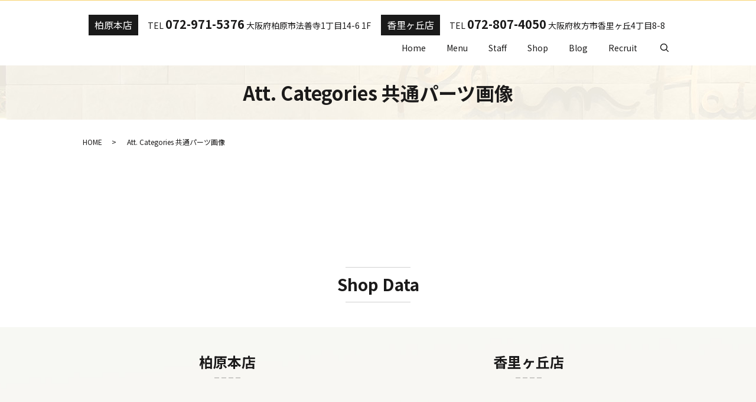

--- FILE ---
content_type: text/html; charset=UTF-8
request_url: https://www.plum-hair.com/attachment_category/common
body_size: 5773
content:

<!DOCTYPE HTML>
<html lang="ja">
<head prefix="og: http://ogp.me/ns# fb: http://ogp.me/ns/fb# article: http://ogp.me/ns/article#">
  <meta charset="utf-8">
  <meta http-equiv="X-UA-Compatible" content="IE=edge,chrome=1">
  <meta name="viewport" content="width=device-width, initial-scale=1">
  <title>共通パーツ画像</title>
  <meta name='robots' content='max-image-preview:large' />

<!-- All in One SEO Pack 2.11 by Michael Torbert of Semper Fi Web Designob_start_detected [-1,-1] -->
<!-- /all in one seo pack -->
<link rel="alternate" type="application/rss+xml" title="Plum Hair &raquo; 共通パーツ画像 Att. Category のフィード" href="https://www.plum-hair.com/attachment_category/common/feed" />
<link rel='stylesheet' id='wp-block-library-css' href='https://www.plum-hair.com/wp-includes/css/dist/block-library/style.min.css?ver=6.6.4' type='text/css' media='all' />
<style id='classic-theme-styles-inline-css' type='text/css'>
/*! This file is auto-generated */
.wp-block-button__link{color:#fff;background-color:#32373c;border-radius:9999px;box-shadow:none;text-decoration:none;padding:calc(.667em + 2px) calc(1.333em + 2px);font-size:1.125em}.wp-block-file__button{background:#32373c;color:#fff;text-decoration:none}
</style>
<style id='global-styles-inline-css' type='text/css'>
:root{--wp--preset--aspect-ratio--square: 1;--wp--preset--aspect-ratio--4-3: 4/3;--wp--preset--aspect-ratio--3-4: 3/4;--wp--preset--aspect-ratio--3-2: 3/2;--wp--preset--aspect-ratio--2-3: 2/3;--wp--preset--aspect-ratio--16-9: 16/9;--wp--preset--aspect-ratio--9-16: 9/16;--wp--preset--color--black: #000000;--wp--preset--color--cyan-bluish-gray: #abb8c3;--wp--preset--color--white: #ffffff;--wp--preset--color--pale-pink: #f78da7;--wp--preset--color--vivid-red: #cf2e2e;--wp--preset--color--luminous-vivid-orange: #ff6900;--wp--preset--color--luminous-vivid-amber: #fcb900;--wp--preset--color--light-green-cyan: #7bdcb5;--wp--preset--color--vivid-green-cyan: #00d084;--wp--preset--color--pale-cyan-blue: #8ed1fc;--wp--preset--color--vivid-cyan-blue: #0693e3;--wp--preset--color--vivid-purple: #9b51e0;--wp--preset--gradient--vivid-cyan-blue-to-vivid-purple: linear-gradient(135deg,rgba(6,147,227,1) 0%,rgb(155,81,224) 100%);--wp--preset--gradient--light-green-cyan-to-vivid-green-cyan: linear-gradient(135deg,rgb(122,220,180) 0%,rgb(0,208,130) 100%);--wp--preset--gradient--luminous-vivid-amber-to-luminous-vivid-orange: linear-gradient(135deg,rgba(252,185,0,1) 0%,rgba(255,105,0,1) 100%);--wp--preset--gradient--luminous-vivid-orange-to-vivid-red: linear-gradient(135deg,rgba(255,105,0,1) 0%,rgb(207,46,46) 100%);--wp--preset--gradient--very-light-gray-to-cyan-bluish-gray: linear-gradient(135deg,rgb(238,238,238) 0%,rgb(169,184,195) 100%);--wp--preset--gradient--cool-to-warm-spectrum: linear-gradient(135deg,rgb(74,234,220) 0%,rgb(151,120,209) 20%,rgb(207,42,186) 40%,rgb(238,44,130) 60%,rgb(251,105,98) 80%,rgb(254,248,76) 100%);--wp--preset--gradient--blush-light-purple: linear-gradient(135deg,rgb(255,206,236) 0%,rgb(152,150,240) 100%);--wp--preset--gradient--blush-bordeaux: linear-gradient(135deg,rgb(254,205,165) 0%,rgb(254,45,45) 50%,rgb(107,0,62) 100%);--wp--preset--gradient--luminous-dusk: linear-gradient(135deg,rgb(255,203,112) 0%,rgb(199,81,192) 50%,rgb(65,88,208) 100%);--wp--preset--gradient--pale-ocean: linear-gradient(135deg,rgb(255,245,203) 0%,rgb(182,227,212) 50%,rgb(51,167,181) 100%);--wp--preset--gradient--electric-grass: linear-gradient(135deg,rgb(202,248,128) 0%,rgb(113,206,126) 100%);--wp--preset--gradient--midnight: linear-gradient(135deg,rgb(2,3,129) 0%,rgb(40,116,252) 100%);--wp--preset--font-size--small: 13px;--wp--preset--font-size--medium: 20px;--wp--preset--font-size--large: 36px;--wp--preset--font-size--x-large: 42px;--wp--preset--spacing--20: 0.44rem;--wp--preset--spacing--30: 0.67rem;--wp--preset--spacing--40: 1rem;--wp--preset--spacing--50: 1.5rem;--wp--preset--spacing--60: 2.25rem;--wp--preset--spacing--70: 3.38rem;--wp--preset--spacing--80: 5.06rem;--wp--preset--shadow--natural: 6px 6px 9px rgba(0, 0, 0, 0.2);--wp--preset--shadow--deep: 12px 12px 50px rgba(0, 0, 0, 0.4);--wp--preset--shadow--sharp: 6px 6px 0px rgba(0, 0, 0, 0.2);--wp--preset--shadow--outlined: 6px 6px 0px -3px rgba(255, 255, 255, 1), 6px 6px rgba(0, 0, 0, 1);--wp--preset--shadow--crisp: 6px 6px 0px rgba(0, 0, 0, 1);}:where(.is-layout-flex){gap: 0.5em;}:where(.is-layout-grid){gap: 0.5em;}body .is-layout-flex{display: flex;}.is-layout-flex{flex-wrap: wrap;align-items: center;}.is-layout-flex > :is(*, div){margin: 0;}body .is-layout-grid{display: grid;}.is-layout-grid > :is(*, div){margin: 0;}:where(.wp-block-columns.is-layout-flex){gap: 2em;}:where(.wp-block-columns.is-layout-grid){gap: 2em;}:where(.wp-block-post-template.is-layout-flex){gap: 1.25em;}:where(.wp-block-post-template.is-layout-grid){gap: 1.25em;}.has-black-color{color: var(--wp--preset--color--black) !important;}.has-cyan-bluish-gray-color{color: var(--wp--preset--color--cyan-bluish-gray) !important;}.has-white-color{color: var(--wp--preset--color--white) !important;}.has-pale-pink-color{color: var(--wp--preset--color--pale-pink) !important;}.has-vivid-red-color{color: var(--wp--preset--color--vivid-red) !important;}.has-luminous-vivid-orange-color{color: var(--wp--preset--color--luminous-vivid-orange) !important;}.has-luminous-vivid-amber-color{color: var(--wp--preset--color--luminous-vivid-amber) !important;}.has-light-green-cyan-color{color: var(--wp--preset--color--light-green-cyan) !important;}.has-vivid-green-cyan-color{color: var(--wp--preset--color--vivid-green-cyan) !important;}.has-pale-cyan-blue-color{color: var(--wp--preset--color--pale-cyan-blue) !important;}.has-vivid-cyan-blue-color{color: var(--wp--preset--color--vivid-cyan-blue) !important;}.has-vivid-purple-color{color: var(--wp--preset--color--vivid-purple) !important;}.has-black-background-color{background-color: var(--wp--preset--color--black) !important;}.has-cyan-bluish-gray-background-color{background-color: var(--wp--preset--color--cyan-bluish-gray) !important;}.has-white-background-color{background-color: var(--wp--preset--color--white) !important;}.has-pale-pink-background-color{background-color: var(--wp--preset--color--pale-pink) !important;}.has-vivid-red-background-color{background-color: var(--wp--preset--color--vivid-red) !important;}.has-luminous-vivid-orange-background-color{background-color: var(--wp--preset--color--luminous-vivid-orange) !important;}.has-luminous-vivid-amber-background-color{background-color: var(--wp--preset--color--luminous-vivid-amber) !important;}.has-light-green-cyan-background-color{background-color: var(--wp--preset--color--light-green-cyan) !important;}.has-vivid-green-cyan-background-color{background-color: var(--wp--preset--color--vivid-green-cyan) !important;}.has-pale-cyan-blue-background-color{background-color: var(--wp--preset--color--pale-cyan-blue) !important;}.has-vivid-cyan-blue-background-color{background-color: var(--wp--preset--color--vivid-cyan-blue) !important;}.has-vivid-purple-background-color{background-color: var(--wp--preset--color--vivid-purple) !important;}.has-black-border-color{border-color: var(--wp--preset--color--black) !important;}.has-cyan-bluish-gray-border-color{border-color: var(--wp--preset--color--cyan-bluish-gray) !important;}.has-white-border-color{border-color: var(--wp--preset--color--white) !important;}.has-pale-pink-border-color{border-color: var(--wp--preset--color--pale-pink) !important;}.has-vivid-red-border-color{border-color: var(--wp--preset--color--vivid-red) !important;}.has-luminous-vivid-orange-border-color{border-color: var(--wp--preset--color--luminous-vivid-orange) !important;}.has-luminous-vivid-amber-border-color{border-color: var(--wp--preset--color--luminous-vivid-amber) !important;}.has-light-green-cyan-border-color{border-color: var(--wp--preset--color--light-green-cyan) !important;}.has-vivid-green-cyan-border-color{border-color: var(--wp--preset--color--vivid-green-cyan) !important;}.has-pale-cyan-blue-border-color{border-color: var(--wp--preset--color--pale-cyan-blue) !important;}.has-vivid-cyan-blue-border-color{border-color: var(--wp--preset--color--vivid-cyan-blue) !important;}.has-vivid-purple-border-color{border-color: var(--wp--preset--color--vivid-purple) !important;}.has-vivid-cyan-blue-to-vivid-purple-gradient-background{background: var(--wp--preset--gradient--vivid-cyan-blue-to-vivid-purple) !important;}.has-light-green-cyan-to-vivid-green-cyan-gradient-background{background: var(--wp--preset--gradient--light-green-cyan-to-vivid-green-cyan) !important;}.has-luminous-vivid-amber-to-luminous-vivid-orange-gradient-background{background: var(--wp--preset--gradient--luminous-vivid-amber-to-luminous-vivid-orange) !important;}.has-luminous-vivid-orange-to-vivid-red-gradient-background{background: var(--wp--preset--gradient--luminous-vivid-orange-to-vivid-red) !important;}.has-very-light-gray-to-cyan-bluish-gray-gradient-background{background: var(--wp--preset--gradient--very-light-gray-to-cyan-bluish-gray) !important;}.has-cool-to-warm-spectrum-gradient-background{background: var(--wp--preset--gradient--cool-to-warm-spectrum) !important;}.has-blush-light-purple-gradient-background{background: var(--wp--preset--gradient--blush-light-purple) !important;}.has-blush-bordeaux-gradient-background{background: var(--wp--preset--gradient--blush-bordeaux) !important;}.has-luminous-dusk-gradient-background{background: var(--wp--preset--gradient--luminous-dusk) !important;}.has-pale-ocean-gradient-background{background: var(--wp--preset--gradient--pale-ocean) !important;}.has-electric-grass-gradient-background{background: var(--wp--preset--gradient--electric-grass) !important;}.has-midnight-gradient-background{background: var(--wp--preset--gradient--midnight) !important;}.has-small-font-size{font-size: var(--wp--preset--font-size--small) !important;}.has-medium-font-size{font-size: var(--wp--preset--font-size--medium) !important;}.has-large-font-size{font-size: var(--wp--preset--font-size--large) !important;}.has-x-large-font-size{font-size: var(--wp--preset--font-size--x-large) !important;}
:where(.wp-block-post-template.is-layout-flex){gap: 1.25em;}:where(.wp-block-post-template.is-layout-grid){gap: 1.25em;}
:where(.wp-block-columns.is-layout-flex){gap: 2em;}:where(.wp-block-columns.is-layout-grid){gap: 2em;}
:root :where(.wp-block-pullquote){font-size: 1.5em;line-height: 1.6;}
</style>
<link rel='stylesheet' id='contact-form-7-css' href='https://www.plum-hair.com/wp-content/plugins/contact-form-7/includes/css/styles.css?ver=5.1.1' type='text/css' media='all' />
<script type="text/javascript" src="https://www.plum-hair.com/wp-content/themes/plum-hair.com/assets/js/vendor/jquery.min.js?ver=6.6.4" id="jquery-js"></script>
<style>.gallery .gallery-item img { width: auto; height: auto; }</style>  <link href="https://fonts.googleapis.com/css?family=Noto+Sans+JP:400,700&amp;subset=japanese" rel="stylesheet" />
  <link href="https://www.plum-hair.com/wp-content/themes/plum-hair.com/assets/css/main.css?1769542427" rel="stylesheet" >
  <script src="https://www.plum-hair.com/wp-content/themes/plum-hair.com/assets/js/vendor/respond.min.js"></script>
  <script type="application/ld+json">
  {
    "@context": "http://schema.org",
    "@type": "BreadcrumbList",
    "itemListElement":
    [
      {
      "@type": "ListItem",
      "position": 1,
      "item":
      {
        "@id": "https://www.plum-hair.com/",
        "name": "Plum Hair"
      }
    },
{
      "@type": "ListItem",
      "position": 2,
      "item":
      {
        "@id": "https://www.plum-hair.com/attachment_category/common/",
        "name": "Att. Categories  共通パーツ画像"
      }
    }    ]
  }
  </script>


  <script type="application/ld+json">
  {
    "@context": "http://schema.org/",
    "@type": "HairSalon",
    "name": "Plum Hair（プラムヘアー）",
    "address": "〒582-0005 大阪府柏原市法善寺1丁目14-6 1F",
    "telephone": "072-971-5376",
    "faxNumber": "",
    "url": "https://www.plum-hair.com",
    "email": "info@plum-hair.com",
    "image": "https://www.plum-hair.com/wp-content/uploads/logo_ogp.jpg",
    "logo": "https://www.plum-hair.com/wp-content/uploads/logo_org.png"
  }
  </script>
</head>
<body class="scrollTop">

  <div id="fb-root"></div>
  <script>(function(d, s, id) {
    var js, fjs = d.getElementsByTagName(s)[0];
    if (d.getElementById(id)) return;
    js = d.createElement(s); js.id = id;
    js.src = 'https://connect.facebook.net/ja_JP/sdk.js#xfbml=1&version=v2.12';
    fjs.parentNode.insertBefore(js, fjs);
  }(document, 'script', 'facebook-jssdk'));</script>

  <header>
    <div class="primary_header">
      <div class="container">
        <div class="row">
                    <div class="title">
                          <a href="https://www.plum-hair.com/">
                <object type="image/svg+xml" data="/wp-content/uploads/logo.svg" alt="Plum Hair"></object>
              </a>
                      </div>
          <div class="hdr_info_wrap">
            <div class="hdr_info">
              <ul>
                <li>
                    <span class="tel-title"><a href="/shop">柏原本店</a></span>TEL <span class="tel"><span class="pc-only02">072-971-5376</span><a href="tel:0729715376" class="sp-only02">072-971-5376</a></span> <br class="hdr-sp-only">大阪府柏原市法善寺1丁目14-6 1F
                </li>
                <li>
                    <span class="tel-title"><a href="/shop">香里ヶ丘店</a></span>TEL <span class="tel"><span class="pc-only02">072-807-4050</span><a href="tel:0728074050" class="sp-only02">072-807-4050</a></span> <br class="hdr-sp-only">大阪府枚方市香里ヶ丘4丁目8-8
                </li>
              </ul>
            </div>
          </div>
          <nav class="global_nav"><ul><li><a href="https://www.plum-hair.com/">Home</a></li>
<li><a href="https://www.plum-hair.com/menu">Menu</a></li>
<li><a href="https://www.plum-hair.com/staff">Staff</a></li>
<li><a href="https://www.plum-hair.com/shop">Shop</a></li>
<li><a href="https://www.plum-hair.com/category/blog">Blog</a></li>
<li><a href="https://www.plum-hair.com/recruit">Recruit</a></li>

                <li class="gnav_search">
                  <a href="#">search</a>
  <div class="epress_search">
    <form method="get" action="https://www.plum-hair.com/">
      <input type="text" placeholder="" class="text" name="s" autocomplete="off" value="">
      <input type="submit" value="Search" class="submit">
    </form>
  </div>
  </li>
              </ul>
              <div class="menu_icon">
                <a href="#menu"><span>メニュー開閉</span></a>
              </div></nav>        </div>
      </div>
    </div>
  </header>

<main>
          <h1 class="wow" style="">
        Att. Categories  共通パーツ画像              </h1>

      
  <div class="bread_wrap">
    <div class="container gutters">
      <div class="row bread">
            <ul class="col span_12">
              <li><a href="https://www.plum-hair.com">HOME</a></li>
                      <li>Att. Categories  共通パーツ画像</li>
                  </ul>
        </div>
    </div>
  </div>
  <section>
    <div class="container gutters">
      <div class="row">
                <div class="col span_12 column_main">
                
          </div>
              </div>
    </div>
  </section>

    <section class="sec_5">
    <h2>Shop Data</h2>
    <div class="container-fluid">
      <div class="container gutters news typeC">
        <div class="row">
          <div class="col span_6">
            <h3>柏原本店</h3>
            <div class="shopinfo">
              <div class="map_container"><iframe style="border: 0;" src="https://www.google.com/maps/embed?pb=!1m18!1m12!1m3!1d3284.390609722286!2d135.62405921522935!3d34.594282980461905!2m3!1f0!2f0!3f0!3m2!1i1024!2i768!4f13.1!3m3!1m2!1s0x600127a42efaefb3%3A0x463c87df6687ca12!2z77yw772M772V772N77yo772B772J772S77yI44OX44Op44Og44OY44Ki77yJ!5e0!3m2!1svi!2s!4v1550191967569"
                frameborder="0" allowfullscreen="allowfullscreen" class="googlemap"></iframe></div>
                <p>近鉄大阪線　法善寺駅より徒歩1分</p>
              </div>
              <div class="map_info">
                <dl>
                  <dt>住所</dt>
                  <dd>〒582-0005 大阪府柏原市法善寺1丁目14-6 1F</dd>
                  <dt>受付時間</dt>
                  <dd>10:00～18:00（パーマカラー）<br />10:00～19:00（カット）</dd>
                  <dt>定休日</dt>
                  <dd>毎週月曜日、第2・3火曜日</dd>
                </dl>
              </div>
              <p class="tel"><span>予約優先</span>TEL 072-971-5376</p>
              <ul class="sns_icons">
                <li><a href="https://www.facebook.com/plumhair3186/" class="icon_facebook" target="_blank">Facebook</a></li>
                <li><a href="https://www.instagram.com/plum_hair/" class="icon_instagram" target="_blank">Instagram</a></li>
              </ul>
            </div>
            <div class="col span_6">
              <h3>香里ヶ丘店</h3>
              <div class="shopinfo">
                <div class="map_container"><iframe style="border: 0;" src="https://www.google.com/maps/embed?pb=!1m14!1m8!1m3!1d13106.870392028377!2d135.6473313!3d34.787884!3m2!1i1024!2i768!4f13.1!3m3!1m2!1s0x60011c27677cd0bf%3A0x6f066b0907d59905!2z44OX44Op44Og44OY44Ki44O8IOmmmemHjOODtuS4mOW6lyhQbHVtIEhhaXIp!5e0!3m2!1svi!2s!4v1550195133079"
                  frameborder="0" allowfullscreen="allowfullscreen" class="googlemap"></iframe></div>
                  <p>京阪 香里園駅・枚方市駅からバスで15分<br />新香里バス停すぐ</p>
                </div>
                <div class="map_info">
                  <dl>
                    <dt>住所</dt>
                    <dd>〒573-0084 枚方市香里ヶ丘4丁目8-8</dd>
                    <dt>受付時間</dt>
                    <dd>10:00～18:00（パーマカラー）<br />10:00～19:00（カット）<br />■日曜日<br />9:00～17:00（パーマカラー）<br />9:00～18:00（カット）</dd>
                    <dt>定休日</dt>
                    <dd>毎週月曜日、第2・3火曜日</dd>
                  </dl>
                </div>
                <p class="tel"><span>予約優先</span>TEL 072-807-4050</p>
                <ul class="sns_icons">
                  <li><a href="https://www.facebook.com/plumhair.kourigaoka/" class="icon_facebook" target="_blank">Facebook</a></li>
                  <li><a href="https://www.instagram.com/plum_hair_korigaoka/" class="icon_instagram" target="_blank">Instagram</a></li>
                </ul>
              </div>
            </div>
          </div>
        </div>
      </section>
      
    </main>
    <footer>    <style>
.share_button {
  letter-spacing: -.40em;
  padding-top: 30px;
  margin-bottom: 7%;
}
.share_button > * {
  letter-spacing: normal;
  vertical-align: bottom;
  margin:0 2px;
}
.column_sub .share_button {
  margin-top: 0;
  padding-top: 0;
}
</style>
  <div class="container share_button">
    <!-- Facebook -->
    <div class="fb-share-button" data-href="https://www.plum-hair.com/attachment_category/common" data-layout="button" data-size="small" data-mobile-iframe="false"><a class="fb-xfbml-parse-ignore" target="_blank" href="https://www.facebook.com/sharer/sharer.php?u=http%3A%2F%2Fwww.%2F&amp;src=sdkpreparse">シェア</a></div>
    <!-- Twitter -->
    <a href="https://twitter.com/share" class="twitter-share-button" data-lang="ja">ツイート</a>
    <script>!function(d,s,id){var js,fjs=d.getElementsByTagName(s)[0],p=/^http:/.test(d.location)?'http':'https';if(!d.getElementById(id)){js=d.createElement(s);js.id=id;js.src=p+'://platform.twitter.com/widgets.js';fjs.parentNode.insertBefore(js,fjs);}}(document,'script','twitter-wjs');</script>
    <!-- LINE -->
    <div class="line-it-button" data-lang="ja" data-type="share-a" data-url="https://www.plum-hair.com/attachment_category/common" style="display: none;"></div>
    <script src="https://d.line-scdn.net/r/web/social-plugin/js/thirdparty/loader.min.js" async="async" defer="defer"></script>
  </div>
        <div class="footer_nav_wrap">
      <div class="container">
        <div class="row">
        <nav class="col span_12"><ul><li><a href="https://www.plum-hair.com/">Home</a></li>
<li><a href="https://www.plum-hair.com/shop">Shop</a></li>
<li><a href="https://www.plum-hair.com/menu">Menu</a></li>
<li><a href="https://www.plum-hair.com/staff">Staff</a></li>
<li><a href="https://www.plum-hair.com/style">Style</a></li>
<li><a href="https://www.plum-hair.com/recruit">Recruit</a></li>
<li><a href="https://www.plum-hair.com/category/blog">Blog</a></li>
<li><a rel="privacy-policy" href="https://www.plum-hair.com/policy">プライバシーポリシー</a></li>
<li><a href="https://www.plum-hair.com/sitemap">サイトマップ</a></li>
</ul></nav>        </div>
      </div>
    </div>
    <div class="footer_copyright_wrap">
      <div class="container">
        <div class="row">
          <div class="col span_12">
            <p>Copyright &copy; Plum Hair All Rights Reserved.<br>
              【掲載の記事・写真・イラストなどの無断複写・転載を禁じます】</p>
          </div>
        </div>
      </div>
    </div>
    <p class="pagetop"><a href="#top"></a></p>
  </footer>

  <script src="https://www.plum-hair.com/wp-content/themes/plum-hair.com/assets/js/vendor/bundle.js"></script>
  <script src="https://www.plum-hair.com/wp-content/themes/plum-hair.com/assets/js/main.js?"></script>

  <script type="text/javascript" id="contact-form-7-js-extra">
/* <![CDATA[ */
var wpcf7 = {"apiSettings":{"root":"https:\/\/www.plum-hair.com\/wp-json\/contact-form-7\/v1","namespace":"contact-form-7\/v1"}};
/* ]]> */
</script>
<script type="text/javascript" src="https://www.plum-hair.com/wp-content/plugins/contact-form-7/includes/js/scripts.js?ver=5.1.1" id="contact-form-7-js"></script>
</body>
</html>
